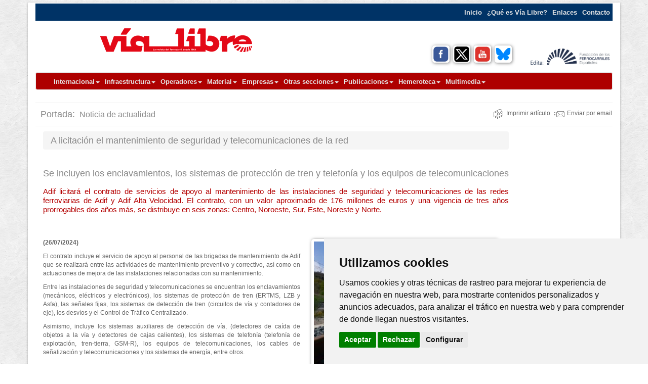

--- FILE ---
content_type: text/html
request_url: https://vialibre-ffe.com/noticias.asp?not=42373
body_size: 34431
content:
<!DOCTYPE html>
<html lang="es">
<head>

<!-- Cookie Consent by https://www.FreePrivacyPolicy.com -->
	<script type="text/javascript" src="js/cookie-consent.js" charset="UTF-8"></script>
	<script type="text/javascript" charset="UTF-8">
	document.addEventListener('DOMContentLoaded', function () {
	cookieconsent.run({"notice_banner_type":"simple","consent_type":"express","palette":"light","language":"es","page_load_consent_levels":["strictly-necessary"],"notice_banner_reject_button_hide":false,"preferences_center_close_button_hide":false,"page_refresh_confirmation_buttons":false,"website_name":"www.vialibre.org","website_privacy_policy_url":"https://www.vialibre.org/politica-de-cookies.asp"});
	});
	</script>
	
	<noscript>Cookie Consent by <a href="https://www.FreePrivacyPolicy.com/free-cookie-consent/" rel="nofollow noopener">FreePrivacyPolicy.com</a></noscript>
<!-- End Cookie Consent -->


<!-- Analytics -->

<!-- Global site tag (gtag.js) - Google Analytics -->
<script type="text/plain" cookie-consent="tracking" async src="https://www.googletagmanager.com/gtag/js?id=UA-70002107-1"></script>
<script>
  window.dataLayer = window.dataLayer || [];
  function gtag(){dataLayer.push(arguments);}
  gtag('js', new Date());

  gtag('config', 'UA-70002107-1');
</script>

<!-- end of Analytics-->

<META HTTP-EQUIV="Content-Type" CONTENT="text/html; charset=iso-8859-1">

<META NAME="Keywords" CONTENT="V�a  Libre, locomotora, vag�n, infraestructura ferroviaria, alta velocidad, material rodante, mercanc�as, viajeros, metro, tranv�a, ferrocarril, tren-tram, estaciones, red, modelismo, intermodal, interoperabilidad, transporte, historia, tecnolog�a, investigaci�n">
<META NAME="language" CONTENT="ES"> 
<META NAME="Revisit" content="1 days">
<META NAME="googlebot-news" content="noindex">
<META HTTP-EQUIV="Pragma" CONTENT="no-cache">
<meta http-equiv="Page-Exit"   content="blendTrans(Duration=0.5)">

<script language="JavaScript"> 
	
	function esconde() { 
		document.getElementById('precarga').style.display='none'; 
		document.getElementById('capa_osc').style.display='none'; 
	} 
	
	function env_bus() { 
		if (document.frm_BUS.txtBUS.value.length < 3) {alert("Debes introducir al menos 3 car�cteres");return;}
		document.getElementById('precarga').style.display='block'; 
		document.getElementById('capa_osc').style.display='block'; 
		document.frm_BUS.submit()
	}

		
</script> 
<title>A licitaci�n el mantenimiento de seguridad y telecomunicaciones de la red</title>
  
  <meta charset="iso-8859-1">
  <meta name="title" content="A licitaci�n el mantenimiento de seguridad y telecomunicaciones de la red">
  <meta name="Description" content="Noticia de Portada: Se incluyen los enclavamientos, los sistemas de protecci�n de tren y telefon�a y los equipos de telecomunicaciones">
  <meta name="viewport" content="width=device-width, initial-scale=1.0">
  <meta name="author" content="V�a Libre">
  
  <meta http-equiv="X-UA-Compatible" content="IE=edge,chrome=1">
  <link rel="canonical" href="https://www.vialibre-ffe.com/noticias.asp?not=42373" />
  
  	<link href="css/bootstrap.min.css" rel="stylesheet">
	<link href="css/vialibre.css" rel="stylesheet" type="text/css" />
	<link href="css/style.css" rel="stylesheet">
	<link rel="stylesheet" type="text/css" href="css/print.css" media="print" />

  <!-- Men� Estilos V�A LIBRE para las diferentes secciones -->

<!-- Estilos con color de la secci�n -->

<style type="text/css">
<!--

.titulo_secc   {font-size: 18px; font-family : "Arial Narrow", Helvetica, sans-serif; font-weight: normal; color: #888888; padding-left:10px}
.subtit_secc {font-size: 16px; font-family : "Arial Narrow", Helvetica, sans-serif; font-weight: normal; color: #888888;}

.tit_art_prin  {font-size: 15px; font-family : "Arial Narrow", Helvetica, sans-serif; font-weight: normal; color: #B40001;line-height: 18px; padding-bottom: 5}
a.tit_art_prin:link, a.tit_art_prin:visited   {color : #B40001; text-decoration: none;}
a.tit_art_prin:hover, a.tit_art_prin:active   {color : #990000; text-decoration: underline;}

.tit_art_dest  {font-size: 15px; font-family : "Arial Narrow", Helvetica, sans-serif; font-weight: normal; text-align:justify; color: #B40001;line-height: 18px; }
a.tit_art_dest:link, a.tit_art_dest:visited   {color : #B40001; text-decoration: none;}
a.tit_art_dest:hover, a.tit_art_dest:active   {color : #990000; text-decoration: underline;}

.tit_ind_secc  {font-size: 18px; font-family : "Arial Narrow", Helvetica, sans-serif; font-weight: normal; text-align:justify; color: #888888;line-height: 20px; padding-left:5;}
a.tit_ind_secc:link, a.tit_ind_secc:visited   {color : #888888; text-decoration: none;}
a.tit_ind_secc:hover, a.tit_ind_secc:active   {color : #990000; text-decoration: underline;}

.tit_indice     {font-size : 17px;font-family : Arial, Helvetica, sans-serif;font-weight : normal;color : #888888;line-height : 20px; padding-left:5;}

.tit_noticia     {font-size : 18px; font-family : Arial, Helvetica, sans-serif; font-weight : normal; text-align:justify; color : #888888;line-height : 20px; padding-left:5;}

.indice_centro  {font-size: 15px; font-family : "Arial Narrow", Helvetica, sans-serif; font-weight: normal; text-align:center; color: #888888;}
a.indice_centro:link, a.indice_centro:visited   {color : #888888; text-decoration: none;}
a.indice_centro:hover, a.indice_centro:active   {color : #990000; text-decoration: underline;}

-->
</style>


  <!-- HTML5 shim, for IE6-8 support of HTML5 elements -->
  <!--[if lt IE 9]>
  <script src="js/html5shiv.js" type="text/javascript"></script>
  <script src="js/respond.min.js" type="text/javascript"></script>
  <![endif]-->

  <!-- Fav and touch icons -->
  <link rel="VLibre" sizes="144x144" href="img/VLibre144.png">
  <link rel="VLibre" sizes="114x114" href="img/VLibre114.png">
  <link rel="VLibre" sizes="72x72" href="img/VLibre72.png">
  <link rel="VLibre" sizes="57x57" href="img/VLibre57.png">
  <link rel="shortcut icon" href="img/favicon.png">
  
	<script type="text/javascript" src="js/jquery.min_paramaps.js"></script>
	<script type="text/javascript" src="js/bootstrap.min.js"></script>
  	<script type="text/javascript" src="js/twitter-bootstrap-hover-dropdown.js"></script>

	<script>
		$('#slideshow').carousel({
	           interval: 5000
	        });
    </script>
    
    <!-- Twiter Card -->
    <meta name="twitter:card" content="summary" />
	<meta name="twitter:site" content="@RevistaViaLibre" />
	<meta name="twitter:title" content="A licitaci�n el mantenimiento de seguridad y telecomunicaciones de la red" />
	<meta name="twitter:description" content="Se incluyen los enclavamientos, los sistemas de protecci�n de tren y telefon�a y los equipos de telecomunicaciones" />	
	<meta name="twitter:image" content="https://www.vialibre-ffe.com/images/image/th/42373_01_th.jpg" />
 	 	
</head>

<body>
<!-- FUNCIONES JAVASCRIPT GENERALES V�A LIBRE -->

<script language="JavaScript">

//-- FUNCIONES DE ROLLOVERS

function MM_preloadImages() { //v3.0
	var d=document; if(d.images){ if(!d.MM_p) d.MM_p=new Array();
	var i,j=d.MM_p.length,a=MM_preloadImages.arguments; for(i=0; i<a.length; i++)
	if (a[i].indexOf("#")!=0){ d.MM_p[j]=new Image; d.MM_p[j++].src=a[i];}}
}

function MM_swapImgRestore() { //v3.0
	var i,x,a=document.MM_sr; for(i=0;a&&i<a.length&&(x=a[i])&&x.oSrc;i++) x.src=x.oSrc;
}

function MM_findObj(n, d) { //v4.01
	var p,i,x;  if(!d) d=document; if((p=n.indexOf("?"))>0&&parent.frames.length) {
		d=parent.frames[n.substring(p+1)].document; n=n.substring(0,p);}
	if(!(x=d[n])&&d.all) x=d.all[n]; for (i=0;!x&&i<d.forms.length;i++) x=d.forms[i][n];
	for(i=0;!x&&d.layers&&i<d.layers.length;i++) x=MM_findObj(n,d.layers[i].document);
	if(!x && d.getElementById) x=d.getElementById(n); return x;
}

function MM_swapImage() { //v3.0
	var i,j=0,x,a=MM_swapImage.arguments; document.MM_sr=new Array; for(i=0;i<(a.length-2);i+=3)
	if ((x=MM_findObj(a[i]))!=null){document.MM_sr[j++]=x; if(!x.oSrc) x.oSrc=x.src; x.src=a[i+2];}
}

//-- VENTANA POPUP CENTRADA

var ventana=null;

function abre_ventana(direccion,ancho,alto)
{

var winl = (screen.width-350)/2;
var wint = (screen.height-500)/2;

if(navigator.displayWindow)
	{ventana.src=direccion;}
	//{ventana = window.close;}
else
	var dim = "toolbar=0,location=0,directories=0,status=no,menubar=0,scrollbars=0,resizable=1,copyhistory=0,top=" + wint+ ",left=" + winl + ",width=" + ancho + ",height=" + alto
	ventana = window.open(direccion,"displayWindow",dim);
}

//-- COLORES y OPCIONES DEL MENU
//Pasamos los valores a variables en Java

	var codSEC='port'
	var	txtSEC='Portada'
	var	posTOP='-1'
	var	posLEF='-1'
	var	numPRI='9'
	var	fndPRI='#888888'
	var	fndSUB='#c2c5ca'
	var	ovePRI='#B40001'
	var	oveSUB='#B40001'
	var	fprNOR='#FFFFFF'
	var	fsuNOR='#000099'
	var	fprHIG='#FFFFFF'
	var	fsuHIG='#FFFFFF'
	var	borPRI='#FFFFFF'
	var	borSUB='#e5e5e5'
	var	borANC='1'
	var	borELE='1'
	var	nomFON='Arial, Helvetica, sans-serif'
	var	tamFON='8'
	var	fonBOL='0'
	var	fonITA='0'
	
</script>	

<div id="divBoxed" class="container">
    <div class="transparent-bg" style="position: absolute;top: 0;left: 0;width: 100%;height: 100%;z-index: -1;zoom: 1;"></div>
	<div class="row clearfix">
		<div class="col-md-12 column">
							<!-- Men� superior -->       
			<nav class="navbar navbar-default navbar-static-top navbar-inverse" role="navigation">
				<div class="navbar-header">
					 <button type="button" class="navbar-toggle" data-toggle="collapse" data-target="#menusup"> <span class="sr-only">Toggle navigation</span><span class="icon-bar"></span><span class="icon-bar"></span><span class="icon-bar"></span></button> <a class="navbar-brand" href="#"></a>
				</div>
				
				<div class="collapse navbar-collapse" id="menusup">
					<ul class="nav navbar-nav navbar-right">
							<li><a href="index.asp">Inicio</a></li>
							<li><a href="que_es_vialibre.asp">�Qu� es V&iacute;a Libre?</a></li>
							<li><a href="indice_enlaces.asp">Enlaces</a></li>
							<li><a href="contacto.asp">Contacto</a></li>
					</ul>
				</div>
			</nav>
			<!-- Fin Men� superior -->       

		</div>
	</div>
	<div class="row clearfix">
	</div>
	<div class="row clearfix">
		<div class="col-md-12 column">
			<div class="row clearfix">
				<div class="col-md-6 column hidden-print">
					<a href="https://www.vialibre-ffe.com/">
					<img src="images/cabecera/logo_vialibre.gif" alt="Logo V&iacute;a Libre" class="img-responsive center-block" class="img-thumbnail"></a>
				</div>
				<div class="col-md-6 column visible-print">
					<a href="https://www.vialibre-ffe.com/">
					<img src="images/cabecera/logo_vialibre.gif" alt="Logo V&iacute;a Libre" width="200px" class="img-responsive center-block" class="img-thumbnail"></a>
				</div>
				<div class="col-md-6 column">
					<div class="row clearfix">
						<div class="col-md-12 column">
							<br/><br/>
						</div>
						<div class="col-md-12 column hidden-print">
							<div class="row clearfix">
								<div class="col-md-4 column">
								</div>
								<div class="col-md-4 column">
																	<table border="0" width="100%" cellspacing="0" cellpadding="0">
									<tr>
										<td align="center">
											<a target="_blank" href="https://www.facebook.com/pages/V%C3%ADa-Libre-La-revista-del-ferrocarril/592265530793039">
											<img src="/images/iconos/Facebook.png" title="Facebook V�a Libre" alt="Facebook V�a Libre" class="img-responsive fotored" width="34px" height="34px"></a>
										</td>
										<td align="center">
											<a target="_blank" href="https://twitter.com/revistavialibre">
											<img src="/images/iconos/Twitter.png" title="X V�a Libre" alt="X V�a Libre" class="img-responsive fotored" width="34px" height="34px"></a>
										</td>
										<td align="center">
											<a target="_blank" href="https://www.youtube.com/user/RevistaViaLibre">
											<img src="/images/iconos/Youtube.png" title="Canal Youtube V�a Libre" alt="Canal Youtube V�a Libre" class="img-responsive fotored" width="34px" height="34px"></a>
										</td>
										<td align="center">
											<a target="_blank" href="https://bsky.app/profile/revistavialibre.bsky.social">
											<img src="/images/iconos/BlueSky.png" title="Canal BlueSky V�a Libre" alt="Canal BlueSky V�a Libre" class="img-responsive fotored" width="34px" height="34px"></a>
										</td>
									</tr>
								</table>
&nbsp;
								</div>
								<div class="col-md-4 column">
									<img src="images/cabecera/logo_fundacion.gif" alt="Logo FFE" class="img-responsive center-block" class="img-thumbnail">
								</div>
								<br/>
							</div>	
						</div>
					</div>

				</div>
			</div>
		</div>
	</div>
	<div class="row clearfix">
		<div class="col-md-12 column">
							<div class="navbar navbar-default" role="navigation">
				<div class="container">
					<!-- Brand and toggle get grouped for better mobile display -->
					<div class="navbar-header">
						<button type="button" class="navbar-toggle" data-toggle="collapse" data-target=".navbar-ex1-collapse">
							<span class="sr-only">Toggle navigation</span>
							<span class="icon-bar"></span>
							<span class="icon-bar"></span>
							<span class="icon-bar"></span>
						</button>
					</div>
					<div class="collapse navbar-collapse navbar-ex1-collapse">
						<ul class="nav navbar-nav">
	                        <li class="dropdown"><a href="/portada_inte.asp?cs=inte" class="dropdown-toggle" data-hover="dropdown">Internacional<b class="caret"></b></a>
		                        <ul class="dropdown-menu">
		                        	<li><a href="/portada_inte.asp?cs=inte">&Uacute;ltimos contenidos</a></li>
		                        	<li><a href="/indice_art_inte.asp?cs=inte">&Iacute;ndice de art&iacute;culos</a></li>
		                        </ul>
	                        </li>
	                        <li class="dropdown"><a href="/portada_infr.asp?cs=infr" class="dropdown-toggle" data-hover="dropdown">Infraestructura<b class="caret"></b></a>
		                        <ul class="dropdown-menu">
		                        	<li><a href="/portada_infr.asp?cs=infr">&Uacute;ltimos contenidos</a></li>
		                        	<li><a href="/indice_art_infr.asp?cs=infr">&Iacute;ndice de art&iacute;culos</a></li>
		                        	<li><a href="/inf_guia_adm.asp?cs=infr">Gu&iacute;a de administradores de infraestructuras</a></li>
		                        </ul>
	                        </li>
	                        <li class="dropdown"><a href="/portada_oper.asp?cs=oper" class="dropdown-toggle" data-hover="dropdown">Operadores<b class="caret"></b></a>
		                        <ul class="dropdown-menu">
		                        	<li><a href="/portada_oper.asp?cs=oper">&Uacute;ltimos contenidos</a></li>
		                        	<li><a href="/indice_art_oper.asp?cs=oper">&Iacute;ndice de art&iacute;culos</a></li>
		                        	<li><a href="/oper_guia_oper.asp?cs=oper">Gu&iacute;a de operadores</a></li>
		                        </ul>
	                        </li>
	                        <li class="dropdown"><a href="/portada_mate.asp?cs=mate" class="dropdown-toggle" data-hover="dropdown">Material<b class="caret"></b></a>
		                        <ul class="dropdown-menu">
		                        	<li><a href="/portada_mate.asp?cs=mate">&Uacute;ltimos contenidos</a></li>
		                        	<li><a href="/indice_art_mate.asp?cs=mate">&Iacute;ndice de art&iacute;culos</a></li>
		                            <li class="dropdown-submenu"><a href="/mate_servicio.asp?cs=mate">Material en servicio</a>
		                              <ul class="dropdown-menu">
		                                <li><a href="/mate_servicio.asp?cat=ms01">Renfe Operadora</a></li>
		                                <li><a href="/mate_servicio.asp?cat=ms03">Metropolitanos</a></li>
		                                <li><a href="/mate_servicio.asp?cat=ms04">Tranv&iacute;as</a></li>
		                                <li><a href="/mate_servicio.asp?cat=ms05">Otros ferrocarriles</a></li>
		                              </ul>
		                            </li>
		                        </ul>
	                        </li>
	                        <li class="dropdown"><a href="/portada_empr.asp?cs=empr" class="dropdown-toggle" data-hover="dropdown">Empresas<b class="caret"></b></a>
		                        <ul class="dropdown-menu">
		                        	<li><a href="/portada_empr.asp?cs=empr">&Uacute;ltimos contenidos</a></li>
		                        	<li><a href="/indice_art_empr.asp?cs=empr">&Iacute;ndice de art&iacute;culos</a></li>
		                        	<li><a href="/emp_guiaemp.asp?cs=empr">Gu&iacute;a de empresas</a></li>
		                        	<li><a href="/emp_guia_org.asp?cs=empr">Gu&iacute;a de organismos oficiales y empresas p&uacute;blicas</a></li>
		                        	<li><a href="/productos_estrella.asp?cs=empr">Productos Estrella</a></li>
		                        	<li><a href="/emp_protas.asp?cs=empr">Protagonistas</a></li>
		                        </ul>
	                        </li>
	                        <li class="dropdown"><a href="#" class="dropdown-toggle" data-hover="dropdown">Otras secciones<b class="caret"></b></a>
		                        <ul class="dropdown-menu">
		                            <li class="dropdown-submenu"><a href="/portada_acti.asp?cs=acti">Cultura y Ocio</a>
		                              <ul class="dropdown-menu">
		                                <li><a href="/portada_acti.asp?cs=acti">&Uacute;ltimos contenidos</a></li>
		                                <li><a href="/indice_art_acti.asp?cs=acti">&Iacute;ndice de art&iacute;culos</a></li>
		                              </ul>
		                            </li>
		                            <li class="dropdown-submenu"><a href="/portada_docu.asp?cs=docu">Documentaci&oacute;n</a>
		                              <ul class="dropdown-menu">
		                                <li><a href="/docu_ind_desca.asp?cat=do01">Infraestructuras e instalaciones</a></li>
		                                <li><a href="/docu_ind_desca.asp?cat=do02">Energ&iacute;a y medio amiente</a></li>
		                                <li><a href="/docu_ind_desca.asp?cat=do03">Legislaci&oacute;n</a></li>
		                                <li><a href="/docu_ind_desca.asp?cat=do04">Material rodante</a></li>
		                                <li><a href="/docu_ind_desca.asp?cat=do05">Planificaci&oacute;n, explotaci&oacute;n y gesti&oacute;n</a></li>
		                                <li><a href="/docu_ind_desca.asp?cat=do06">Historia de V&iacute;a Libre</a></li>
		                                <li><a href="/docu_ind_desca.asp?cat=do07">Cartograf&iacute;a</a></li>
		                                <li><a target="_blank" href="http://www.tecnica-vialibre.es/">V&iacute;a Libre T&eacute;cnica e Investigaci&oacute;n</a></li>
		                              </ul>
		                            </li>
		                            <li class="dropdown-submenu"><a href="/portada_hist.asp?cs=hist">Historia</a>
		                              <ul class="dropdown-menu">
		                                <li><a href="/portada_hist.asp?cs=hist">&Uacute;ltimos contenidos</a></li>
		                                <li><a href="/indice_art_hist.asp?cs=hist">&Iacute;ndice de art&iacute;culos</a></li>
		                                <li><a href="/historia_museos.asp?cs=patr">Museos del Ferrocarril</a></li>
		                              </ul>
		                            </li>
		                            <li class="dropdown-submenu"><a href="/portada_mode.asp?cs=mode">Aficionados</a>
		                              <ul class="dropdown-menu">
		                                <li><a href="/portada_mode.asp?cs=mode">&Uacute;ltimos contenidos</a></li>
		                                <li><a href="/indice_art_mode.asp?cs=mode">&Iacute;ndice de art&iacute;culos</a></li>
		                              </ul>
		                            </li>
		                            <li><a href="/indice_art_publ.asp?cs=publ">Publicaciones</a></li>
		                        </ul>
	                        </li>
	                        <li class="dropdown"><a href="/portada_publi.asp" class="dropdown-toggle" data-hover="dropdown">Publicaciones<b class="caret"></b></a>
	                        </li>
	                        <li class="dropdown"><a href="/portada_heme.asp?cs=heme" class="dropdown-toggle" data-hover="dropdown">Hemeroteca<b class="caret"></b></a>
		                        <ul class="dropdown-menu">
		                        	<li><a href="/portada_heme.asp?cs=heme">&Iacute;ndice general</a></li>
		                        	<li><a href="/heme_ind_vl.asp?cs=heme">&Iacute;ndice de contenidos V&iacute;a Libre impresa</a></li>
		                        	<li><a href="../vldigital/index.asp">V&iacute;a Libre versi&oacute;n digital</a></li>
		                            <li class="dropdown-submenu"><a href="/indice_art_inte.asp?cs=*">&Iacute;ndice de contenidos en web</a>
		                              <ul class="dropdown-menu">
		                                <li><a href="/indice_art_inte.asp?cs=inte">Internacional</a></li>
		                                <li><a href="/indice_art_infr.asp?cs=infr">Infraestructura</a></li>
		                                <li><a href="/indice_art_oper.asp?cs=oper">Operadores ferroviarios</a></li>
		                                <li><a href="/indice_art_mate.asp?cs=mate">Material</a></li>
		                                <li><a href="/indice_art_empr.asp?cs=empr">Empresas</a></li>
		                                <li><a href="/indice_art_acti.asp?cs=acti">Cultura y Ocio</a></li>
		                                <li><a href="/indice_art_hist.asp?cs=hist">Historia</a></li>
		                              </ul>
		                            </li>
		                        </ul>
	                        </li>
	                        <li class="dropdown"><a href="/portada_mult.asp?cs=mult" class="dropdown-toggle" data-hover="dropdown">Multimedia<b class="caret"></b></a>
		                        <ul class="dropdown-menu">
		                        	<li><a href="/portada_mult.asp?cs=mult">Presentaci&oacute;n</a></li>
		                            <li class="dropdown-submenu"><a href="/multi_foto.asp?cs=mult">Galer&iacute;a de fotos</a>
		                              <ul class="dropdown-menu">
		                                <li><a href="/multi_ind_fotos.asp?cat=mu01">Renfe Operadora</a></li>
		                                <li><a href="/multi_ind_fotos.asp?cat=mu02">Ferrocarriles auton&oacute;micos</a></li>
		                                <li><a href="/multi_ind_fotos.asp?cat=mu03">Metropolitanos</a></li>
		                                <li><a href="/multi_ind_fotos.asp?cat=mu04">Tranv�as</a></li>
		                                <li><a href="/multi_ind_fotos.asp?cat=mu05">Otros operadores</a></li>
		                                <li><a href="/multi_ind_fotos.asp?cat=mu06">Infraestructuras</a></li>
		                                <li><a href="/multi_ind_fotos.asp?cat=mu07">Instalaciones</a></li>
		                                <li><a href="/multi_ind_fotos.asp?cat=mu08">Estaciones</a></li>
		                                <li><a href="/multi_ind_fotos.asp?cat=mu09">Internacional</a></li>
		                                <li><a href="/multi_ind_fotos.asp?cat=mu10">Hist&oacute;ricas</a></li>
		                                <li><a href="/multi_ind_fotos.asp?cat=mu11">Museos y trenes</a></li>
		                                <li><a href="/multi_ind_fotos.asp?cat=mu12">Varios</a></li>
		                              </ul>
		                            </li>
		                        	<li><a href="/multi_audio.asp?cs=mult">Sonidos del tren</a></li>
		                        	<li><a href="/multi_video.asp?cs=mult">V&iacute;deos, animaciones e infograf&iacute;as</a></li>
		                        </ul>
	                        </li>
                        </ul>
					</div>
				</div>
			</div>

		</div>
	</div>
	<hr>



	<div class="row clearfix">
	<div class="col-md-12 column">
		<div class="row clearfix">
			<div class="col-md-6 column">
					<div class="titulo_secc">Portada:&nbsp;<span class="subtit_secc">
					     Noticia de actualidad
						</span>
					</div>
			</div>
			<div class="col-md-6 column  hidden-print" align="right">
				  <table>
			        <tr>
					    <td><a href="Javascript:window.print()" class="indice" onMouseOver="imprimir2.src='images/iconos/ico_imprimir_over.gif'" onMouseOut="imprimir2.src='images/iconos/ico_imprimir.gif'"><img src="images/iconos/ico_imprimir.gif" alt="Imprimir" name="imprimir2" width="21" height="20" hspace="5" border=0 align="absmiddle">Imprimir art&iacute;culo</a></td>
					    <td class="contenido"><a href="Javascript:abre_ventana('includes/env_amigo.asp?tit=A licitaci�n el mantenimiento de seguridad y telecomunicaciones de la red&nom=noticias.asp?not=42373&cs=port','530','450')" class="indice" onMouseOver="enviar.src='images/iconos/ico_enviar_over.gif'" onMouseOut="enviar2.src='images/iconos/ico_enviar.gif'"><img src="images/iconos/ico_enviar.gif" alt="Email" name="enviar2" width="21" height="20" hspace="5" border=0 align="absmiddle">Enviar por email</a></td>
			        </tr>
			      </table>
			</div>
		</div>
		<hr>
	</div>
	</div>

	<div class="row clearfix">
	<div class="col-md-12 column">
	
		<div class="col-md-10 column">

	      	<div class="tit_noticia breadcrumb">A licitaci�n el mantenimiento de seguridad y telecomunicaciones de la red</div></br>
	      	<div class="tit_ind_secc">Se incluyen los enclavamientos, los sistemas de protecci�n de tren y telefon�a y los equipos de telecomunicaciones</div></br>
	
			
				<div class="tit_art_dest"><p>Adif licitar&aacute;&nbsp;el contrato de servicios de apoyo al mantenimiento de las instalaciones de seguridad y telecomunicaciones de las redes ferroviarias de Adif y Adif Alta Velocidad.&nbsp;El contrato, con un valor aproximado de 176 millones de euros y una vigencia de tres a&ntilde;os prorrogables dos a&ntilde;os m&aacute;s, se distribuye en seis zonas: Centro, Noroeste, Sur, Este, Noreste y Norte.&nbsp;</p>
<br></div>
	                
	
			<div id="imgcab" class="conten" style="float:right;">
	              
					<table>
						<tr>
	                    	<td colspan="3"><img src="../images/image/42373_mantenimientored.jpg" alt="A licitaci�n el mantenimiento de seguridad y telecomunicaciones de la red" class="img-responsive" style="width:100%; height:auto;"></td>      
				   		</tr>
				   		<tr>
				   			<td>&nbsp;</td>
				   			<td class="celdapie piefoto"><br></td>
				   			<td>&nbsp;</td>
			        	</tr>
				   		<tr>
				   			<td colspan="3">&nbsp;</td>
			        	</tr>
			        </table>
	               
			</div>
			
			<div id="imgconten" class="conten">
				   <p><strong>(26/07/2024)&nbsp;</strong>&nbsp;</p>

<p>El contrato incluye el servicio de apoyo al personal de las brigadas de mantenimiento de Adif que se realizar&aacute; entre las actividades de mantenimiento preventivo y correctivo, as&iacute; como en actuaciones de mejora de las instalaciones relacionadas con su mantenimiento.</p>

<p>Entre las instalaciones de seguridad y telecomunicaciones se encuentran los enclavamientos (mec&aacute;nicos, el&eacute;ctricos y electr&oacute;nicos), los sistemas de protecci&oacute;n de tren (ERTMS, LZB y Asfa), las se&ntilde;ales fijas, los sistemas de detecci&oacute;n de tren (circuitos de v&iacute;a y contadores de eje), los desv&iacute;os y el Control de Tr&aacute;fico Centralizado.&nbsp;</p>

<p>Asimismo, incluye los sistemas auxiliares de detecci&oacute;n de v&iacute;a, (detectores de ca&iacute;da de objetos a la v&iacute;a y detectores de cajas calientes), los sistemas de telefon&iacute;a (telefon&iacute;a de explotaci&oacute;n, tren-tierra, GSM-R), los equipos de telecomunicaciones, los cables de se&ntilde;alizaci&oacute;n y telecomunicaciones y los sistemas de energ&iacute;a, entre otros.<br />
&nbsp;</p>

	         </div>
		</div>
		<div class="col-md-2 column hidden-xs hidden-sm">
				<!-- INICIO del codigo de Google Adwords -->
				<script async src="https://pagead2.googlesyndication.com/pagead/js/adsbygoogle.js?client=ca-pub-5228427263422906"
					crossorigin="anonymous"></script>
				<!-- Noticias_google_01 -->
				<ins class="adsbygoogle"
					style="display:inline-block;width:160px;height:600px"
					data-ad-client="ca-pub-5228427263422906"
					data-ad-slot="3508085516"></ins>
				<script>
					(adsbygoogle = window.adsbygoogle || []).push({});
				</script>
				<!-- FINAL del codigo de Google Adwords -->   
		</div>
	</div>
	</div>
	<hr>
	<div class="row clearfix">
		<div class="col-md-12 column hidden-print">
			<div class="row clearfix">
				<div class="col-md-10 column">
					<div class="row clearfix">
						<div class="col-md-1 column" align="center">
							&nbsp;
						</div>
						<div class="col-md-4 column" align="center">
					          <a href="Javascript:window.print()" class="indice" onMouseOver="imprimir2.src='images/iconos/ico_imprimir_over.gif'" onMouseOut="imprimir2.src='images/iconos/ico_imprimir.gif'"><img src="images/iconos/ico_imprimir.gif" alt="Imprimir" name="imprimir2" width="21" height="20" hspace="5" border=0 align="absmiddle">Imprimir art&iacute;culo</a>
					          <a href="Javascript:abre_ventana('includes/env_amigo.asp?tit=A licitaci�n el mantenimiento de seguridad y telecomunicaciones de la red&nom=noticias.asp?not=42373&cs=port','530','450')" class="indice contenido" onMouseOver="enviar.src='images/iconos/ico_enviar_over.gif'" onMouseOut="enviar2.src='images/iconos/ico_enviar.gif'"><img src="images/iconos/ico_enviar.gif" alt="Email" name="enviar2" width="21" height="20" hspace="5" border=0 align="absmiddle">Enviar por email</a>
						</div>
						<div class="col-md-3 column" align="center">
							  <a href="https://twitter.com/share" class="twitter-share-button" data-lang="es">Twittear</a>
							  <script>!function(d,s,id){var js,fjs=d.getElementsByTagName(s)[0];if(!d.getElementById(id)){js=d.createElement(s);js.id=id;js.src="//platform.twitter.com/widgets.js";fjs.parentNode.insertBefore(js,fjs);}}(document,"script","twitter-wjs");</script>
					    </div>
						<div class="col-md-3 column" align="center">
									<a class="twitter-follow-button"
									  href="https://twitter.com/RevistaViaLibre"
									  data-show-screen-name= false>
									Follow @TwitterDev</a>
						</div>
						<div class="col-md-1 column" align="center">
							&nbsp;
						</div>
					</div>
					<br><br>
				</div>
				<div class="col-md-2 column">			
				</div>
			</div>
		</div>
	</div>
	<div class="row clearfix">
		<div class="col-md-12 column hidden-xs hidden-sm">
			<div class="row clearfix">
				<div class="col-md-10 column" align="center">
			          	<!-- INICIO del codigo de Google Adwords -->
						<script async src="https://pagead2.googlesyndication.com/pagead/js/adsbygoogle.js?client=ca-pub-5228427263422906"
							crossorigin="anonymous"></script>
						<!-- Noticias_google_02 -->
						<ins class="adsbygoogle"
							style="display:inline-block;width:728px;height:90px"
							data-ad-client="ca-pub-5228427263422906"
							data-ad-slot="3022768777"></ins>
						<script>
							(adsbygoogle = window.adsbygoogle || []).push({});
						</script>
						<!-- FIN del codigo de Google Adwords -->                
				</div>
				<div class="col-md-2 column">			
				</div>
			</div>
		</div>
	</div>
	<div class="row clearfix">
		<div class="col-md-12 column">
		&nbsp;<br>
		</div>
	</div>
</div>
<div id="divBoxed" class="container">
	<div class="row clearfix">
		<div class="col-md-12 column">
			        <footer>
        	<hr>
                <div class="col-lg-12" align="center">
                    <p style="color:#777777; padding: 0px 0px 0px 10px;"><a href="https://www.vialibre-ffe.com/avisolegal.asp">Aviso legal</a> - <a href="https://www.vialibre-ffe.com/avisolegal.asp">Pol&iacute;tica de privacidad</a> - <a href="https://www.vialibre-ffe.com/politica-de-cookies.asp">Pol&iacute;tica de cookies</a></p>
                    <p style="color:#777777; padding: 0px 0px 0px 10px;">&copy; V&iacute;a Libre - Fundaci&oacute;n de los Ferrocarriles Espa&ntilde;oles - 2026</p>
                </div>
<div style="display:none;">
<a href="http://www.ferrettiwatches.com/ferretti2.aspx" title="fake rolex">fake rolex</a>
<a href="https://www.zuov.rs/" title="fake rolex">fake rolex</a>
<a href="https://www.zuov.rs/" title="replica watches">replica watches</a>
</div>
<div style="display:none">
<a href="https://grandturkbazaar.com/turkish-honey/" title="https://grandturkbazaar.com/turkish-honey/">https://grandturkbazaar.com/turkish-honey/</a>
<a href="https://grandturkbazaar.com" title="https://grandturkbazaar.com">https://grandturkbazaar.com</a>
<a href="https://grandturkbazaar.com/natural-anzer-honey-from-anzer-plateau-sealed/" title="anzer honey">anzer honey</a>
<a href="https://grandturkbazaar.com/gluten-free-baklava-with-pistachio/" title="is baklava gluten free">is baklava gluten free</a>
<a href="https://grandturkbazaar.com/gluten-free-baklava-with-pistachio/" title="gluten free baklava">gluten free baklava</a>
<a href="https://grandturkbazaar.com/de/turkish-baklava/" title="baklava sorten">baklava sorten</a>
<a href="https://grandturkbazaar.com/de/turkish-baklava/" title="https://grandturkbazaar.com/de/turkish-baklava/">https://grandturkbazaar.com/de/turkish-baklava/</a>
</div>

        </footer>
		</div>
	</div>
</div>



<script src="js/jquery.rwdImageMaps.min.js"></script>
<script>
$(document).ready(function(e) {
	$('img[usemap]').rwdImageMaps();
});
</script>

</body>
</html>

--- FILE ---
content_type: text/html; charset=utf-8
request_url: https://www.google.com/recaptcha/api2/aframe
body_size: 268
content:
<!DOCTYPE HTML><html><head><meta http-equiv="content-type" content="text/html; charset=UTF-8"></head><body><script nonce="UjeZDZ4GonqiwFve6VtOUw">/** Anti-fraud and anti-abuse applications only. See google.com/recaptcha */ try{var clients={'sodar':'https://pagead2.googlesyndication.com/pagead/sodar?'};window.addEventListener("message",function(a){try{if(a.source===window.parent){var b=JSON.parse(a.data);var c=clients[b['id']];if(c){var d=document.createElement('img');d.src=c+b['params']+'&rc='+(localStorage.getItem("rc::a")?sessionStorage.getItem("rc::b"):"");window.document.body.appendChild(d);sessionStorage.setItem("rc::e",parseInt(sessionStorage.getItem("rc::e")||0)+1);localStorage.setItem("rc::h",'1768430075656');}}}catch(b){}});window.parent.postMessage("_grecaptcha_ready", "*");}catch(b){}</script></body></html>